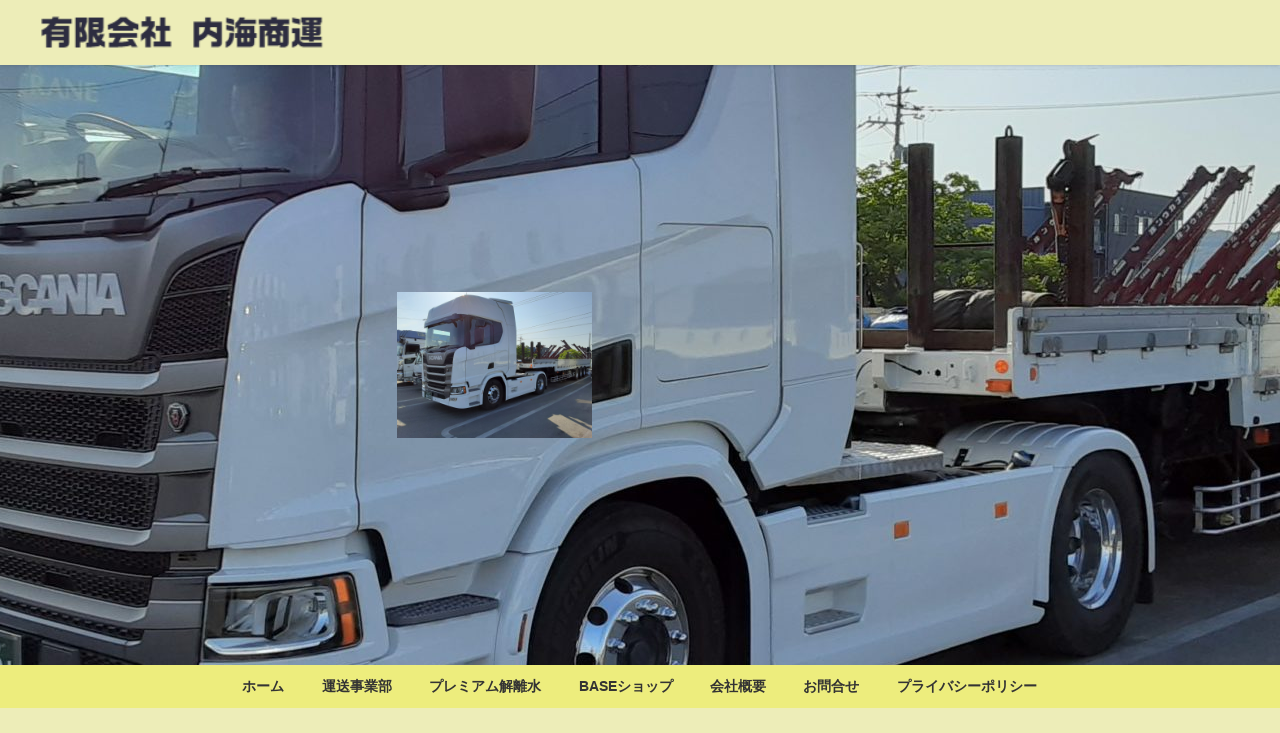

--- FILE ---
content_type: text/html; charset=UTF-8
request_url: https://utsumi-syoun.com/
body_size: 15919
content:
<!DOCTYPE html>
<html lang="ja">
<head>
<meta charset="utf-8">
<meta http-equiv="X-UA-Compatible" content="IE=edge">
<meta name="viewport" content="width=device-width, initial-scale=1" />
<title>有限会社 内海商運</title>
<meta name="description" content="内海商運の事業内容【運送・レーザー関連・解離水等の販売】について紹介します">
<!-- Diver OGP -->
<meta property="og:locale" content="ja_JP" />
<meta property="og:title" content="有限会社 内海商運" />
<meta property="og:description" content="内海商運の事業内容【運送・レーザー関連・解離水等の販売】について紹介します" />
<meta property="og:type" content="website" />
<meta property="og:url" content="https://utsumi-syoun.com/" />
<meta property="og:image" content="" />
<meta property="og:site_name" content="有限会社 内海商運" />
<meta name="twitter:card" content="summary_large_image" />
<meta name="twitter:title" content="有限会社 内海商運" />
<meta name="twitter:url" content="https://utsumi-syoun.com/" />
<meta name="twitter:description" content="内海商運の事業内容【運送・レーザー関連・解離水等の販売】について紹介します" />
<meta name="twitter:image" content="" />
<!-- / Diver OGP -->
<link rel="canonical" href="https://utsumi-syoun.com/">
<link rel="shortcut icon" href="https://utsumi-syoun.com/wp-content/uploads/2020/06/s-image33-1.jpg">
<!--[if IE]>
		<link rel="shortcut icon" href="">
<![endif]-->
<link rel="apple-touch-icon" href="https://utsumi-syoun.com/wp-content/uploads/2021/10/内海商運ロゴ.png" />
<meta name='robots' content='max-image-preview' />
<link rel='dns-prefetch' href='//cdnjs.cloudflare.com' />
<link rel="alternate" type="application/rss+xml" title="有限会社 内海商運 &raquo; フィード" href="https://utsumi-syoun.com/feed" />
<link rel="alternate" type="application/rss+xml" title="有限会社 内海商運 &raquo; コメントフィード" href="https://utsumi-syoun.com/comments/feed" />
<script id="wpp-js" src="https://utsumi-syoun.com/wp-content/plugins/wordpress-popular-posts/assets/js/wpp.min.js?ver=7.3.6" data-sampling="1" data-sampling-rate="100" data-api-url="https://utsumi-syoun.com/wp-json/wordpress-popular-posts" data-post-id="0" data-token="63aa89b098" data-lang="0" data-debug="0" type="text/javascript"></script>
<link rel='stylesheet'  href='https://utsumi-syoun.com/wp-includes/css/dist/block-library/style.min.css'  media='all'>
<style id='pdfemb-pdf-embedder-viewer-style-inline-css' type='text/css'>
.wp-block-pdfemb-pdf-embedder-viewer{max-width:none}

</style>
<style id='global-styles-inline-css' type='text/css'>
body{--wp--preset--color--black: #000000;--wp--preset--color--cyan-bluish-gray: #abb8c3;--wp--preset--color--white: #ffffff;--wp--preset--color--pale-pink: #f78da7;--wp--preset--color--vivid-red: #cf2e2e;--wp--preset--color--luminous-vivid-orange: #ff6900;--wp--preset--color--luminous-vivid-amber: #fcb900;--wp--preset--color--light-green-cyan: #7bdcb5;--wp--preset--color--vivid-green-cyan: #00d084;--wp--preset--color--pale-cyan-blue: #8ed1fc;--wp--preset--color--vivid-cyan-blue: #0693e3;--wp--preset--color--vivid-purple: #9b51e0;--wp--preset--color--light-blue: #70b8f1;--wp--preset--color--light-red: #ff8178;--wp--preset--color--light-green: #2ac113;--wp--preset--color--light-yellow: #ffe822;--wp--preset--color--light-orange: #ffa30d;--wp--preset--color--blue: #00f;--wp--preset--color--red: #f00;--wp--preset--color--purple: #674970;--wp--preset--color--gray: #ccc;--wp--preset--gradient--vivid-cyan-blue-to-vivid-purple: linear-gradient(135deg,rgba(6,147,227,1) 0%,rgb(155,81,224) 100%);--wp--preset--gradient--light-green-cyan-to-vivid-green-cyan: linear-gradient(135deg,rgb(122,220,180) 0%,rgb(0,208,130) 100%);--wp--preset--gradient--luminous-vivid-amber-to-luminous-vivid-orange: linear-gradient(135deg,rgba(252,185,0,1) 0%,rgba(255,105,0,1) 100%);--wp--preset--gradient--luminous-vivid-orange-to-vivid-red: linear-gradient(135deg,rgba(255,105,0,1) 0%,rgb(207,46,46) 100%);--wp--preset--gradient--very-light-gray-to-cyan-bluish-gray: linear-gradient(135deg,rgb(238,238,238) 0%,rgb(169,184,195) 100%);--wp--preset--gradient--cool-to-warm-spectrum: linear-gradient(135deg,rgb(74,234,220) 0%,rgb(151,120,209) 20%,rgb(207,42,186) 40%,rgb(238,44,130) 60%,rgb(251,105,98) 80%,rgb(254,248,76) 100%);--wp--preset--gradient--blush-light-purple: linear-gradient(135deg,rgb(255,206,236) 0%,rgb(152,150,240) 100%);--wp--preset--gradient--blush-bordeaux: linear-gradient(135deg,rgb(254,205,165) 0%,rgb(254,45,45) 50%,rgb(107,0,62) 100%);--wp--preset--gradient--luminous-dusk: linear-gradient(135deg,rgb(255,203,112) 0%,rgb(199,81,192) 50%,rgb(65,88,208) 100%);--wp--preset--gradient--pale-ocean: linear-gradient(135deg,rgb(255,245,203) 0%,rgb(182,227,212) 50%,rgb(51,167,181) 100%);--wp--preset--gradient--electric-grass: linear-gradient(135deg,rgb(202,248,128) 0%,rgb(113,206,126) 100%);--wp--preset--gradient--midnight: linear-gradient(135deg,rgb(2,3,129) 0%,rgb(40,116,252) 100%);--wp--preset--duotone--dark-grayscale: url('#wp-duotone-dark-grayscale');--wp--preset--duotone--grayscale: url('#wp-duotone-grayscale');--wp--preset--duotone--purple-yellow: url('#wp-duotone-purple-yellow');--wp--preset--duotone--blue-red: url('#wp-duotone-blue-red');--wp--preset--duotone--midnight: url('#wp-duotone-midnight');--wp--preset--duotone--magenta-yellow: url('#wp-duotone-magenta-yellow');--wp--preset--duotone--purple-green: url('#wp-duotone-purple-green');--wp--preset--duotone--blue-orange: url('#wp-duotone-blue-orange');--wp--preset--font-size--small: .8em;--wp--preset--font-size--medium: 1em;--wp--preset--font-size--large: 1.2em;--wp--preset--font-size--x-large: 42px;--wp--preset--font-size--xlarge: 1.5em;--wp--preset--font-size--xxlarge: 2em;--wp--preset--spacing--20: 0.44rem;--wp--preset--spacing--30: 0.67rem;--wp--preset--spacing--40: 1rem;--wp--preset--spacing--50: 1.5rem;--wp--preset--spacing--60: 2.25rem;--wp--preset--spacing--70: 3.38rem;--wp--preset--spacing--80: 5.06rem;--wp--preset--shadow--natural: 6px 6px 9px rgba(0, 0, 0, 0.2);--wp--preset--shadow--deep: 12px 12px 50px rgba(0, 0, 0, 0.4);--wp--preset--shadow--sharp: 6px 6px 0px rgba(0, 0, 0, 0.2);--wp--preset--shadow--outlined: 6px 6px 0px -3px rgba(255, 255, 255, 1), 6px 6px rgba(0, 0, 0, 1);--wp--preset--shadow--crisp: 6px 6px 0px rgba(0, 0, 0, 1);--wp--custom--spacing--small: max(1.25rem, 5vw);--wp--custom--spacing--medium: clamp(2rem, 8vw, calc(4 * var(--wp--style--block-gap)));--wp--custom--spacing--large: clamp(4rem, 10vw, 8rem);--wp--custom--spacing--outer: var(--wp--custom--spacing--small, 1.25rem);--wp--custom--typography--font-size--huge: clamp(2.25rem, 4vw, 2.75rem);--wp--custom--typography--font-size--gigantic: clamp(2.75rem, 6vw, 3.25rem);--wp--custom--typography--font-size--colossal: clamp(3.25rem, 8vw, 6.25rem);--wp--custom--typography--line-height--tiny: 1.15;--wp--custom--typography--line-height--small: 1.2;--wp--custom--typography--line-height--medium: 1.4;--wp--custom--typography--line-height--normal: 1.6;}body { margin: 0;--wp--style--global--content-size: 769px;--wp--style--global--wide-size: 1240px; }.wp-site-blocks > .alignleft { float: left; margin-right: 2em; }.wp-site-blocks > .alignright { float: right; margin-left: 2em; }.wp-site-blocks > .aligncenter { justify-content: center; margin-left: auto; margin-right: auto; }.wp-site-blocks > * { margin-block-start: 0; margin-block-end: 0; }.wp-site-blocks > * + * { margin-block-start: 1.5em; }body { --wp--style--block-gap: 1.5em; }body .is-layout-flow > *{margin-block-start: 0;margin-block-end: 0;}body .is-layout-flow > * + *{margin-block-start: 1.5em;margin-block-end: 0;}body .is-layout-constrained > *{margin-block-start: 0;margin-block-end: 0;}body .is-layout-constrained > * + *{margin-block-start: 1.5em;margin-block-end: 0;}body .is-layout-flex{gap: 1.5em;}body .is-layout-flow > .alignleft{float: left;margin-inline-start: 0;margin-inline-end: 2em;}body .is-layout-flow > .alignright{float: right;margin-inline-start: 2em;margin-inline-end: 0;}body .is-layout-flow > .aligncenter{margin-left: auto !important;margin-right: auto !important;}body .is-layout-constrained > .alignleft{float: left;margin-inline-start: 0;margin-inline-end: 2em;}body .is-layout-constrained > .alignright{float: right;margin-inline-start: 2em;margin-inline-end: 0;}body .is-layout-constrained > .aligncenter{margin-left: auto !important;margin-right: auto !important;}body .is-layout-constrained > :where(:not(.alignleft):not(.alignright):not(.alignfull)){max-width: var(--wp--style--global--content-size);margin-left: auto !important;margin-right: auto !important;}body .is-layout-constrained > .alignwide{max-width: var(--wp--style--global--wide-size);}body .is-layout-flex{display: flex;}body .is-layout-flex{flex-wrap: wrap;align-items: center;}body .is-layout-flex > *{margin: 0;}body{padding-top: 0px;padding-right: 0px;padding-bottom: 0px;padding-left: 0px;}.wp-element-button, .wp-block-button__link{background-color: #32373c;border-width: 0;color: #fff;font-family: inherit;font-size: inherit;line-height: inherit;padding: calc(0.667em + 2px) calc(1.333em + 2px);text-decoration: none;}.has-black-color{color: var(--wp--preset--color--black) !important;}.has-cyan-bluish-gray-color{color: var(--wp--preset--color--cyan-bluish-gray) !important;}.has-white-color{color: var(--wp--preset--color--white) !important;}.has-pale-pink-color{color: var(--wp--preset--color--pale-pink) !important;}.has-vivid-red-color{color: var(--wp--preset--color--vivid-red) !important;}.has-luminous-vivid-orange-color{color: var(--wp--preset--color--luminous-vivid-orange) !important;}.has-luminous-vivid-amber-color{color: var(--wp--preset--color--luminous-vivid-amber) !important;}.has-light-green-cyan-color{color: var(--wp--preset--color--light-green-cyan) !important;}.has-vivid-green-cyan-color{color: var(--wp--preset--color--vivid-green-cyan) !important;}.has-pale-cyan-blue-color{color: var(--wp--preset--color--pale-cyan-blue) !important;}.has-vivid-cyan-blue-color{color: var(--wp--preset--color--vivid-cyan-blue) !important;}.has-vivid-purple-color{color: var(--wp--preset--color--vivid-purple) !important;}.has-light-blue-color{color: var(--wp--preset--color--light-blue) !important;}.has-light-red-color{color: var(--wp--preset--color--light-red) !important;}.has-light-green-color{color: var(--wp--preset--color--light-green) !important;}.has-light-yellow-color{color: var(--wp--preset--color--light-yellow) !important;}.has-light-orange-color{color: var(--wp--preset--color--light-orange) !important;}.has-blue-color{color: var(--wp--preset--color--blue) !important;}.has-red-color{color: var(--wp--preset--color--red) !important;}.has-purple-color{color: var(--wp--preset--color--purple) !important;}.has-gray-color{color: var(--wp--preset--color--gray) !important;}.has-black-background-color{background-color: var(--wp--preset--color--black) !important;}.has-cyan-bluish-gray-background-color{background-color: var(--wp--preset--color--cyan-bluish-gray) !important;}.has-white-background-color{background-color: var(--wp--preset--color--white) !important;}.has-pale-pink-background-color{background-color: var(--wp--preset--color--pale-pink) !important;}.has-vivid-red-background-color{background-color: var(--wp--preset--color--vivid-red) !important;}.has-luminous-vivid-orange-background-color{background-color: var(--wp--preset--color--luminous-vivid-orange) !important;}.has-luminous-vivid-amber-background-color{background-color: var(--wp--preset--color--luminous-vivid-amber) !important;}.has-light-green-cyan-background-color{background-color: var(--wp--preset--color--light-green-cyan) !important;}.has-vivid-green-cyan-background-color{background-color: var(--wp--preset--color--vivid-green-cyan) !important;}.has-pale-cyan-blue-background-color{background-color: var(--wp--preset--color--pale-cyan-blue) !important;}.has-vivid-cyan-blue-background-color{background-color: var(--wp--preset--color--vivid-cyan-blue) !important;}.has-vivid-purple-background-color{background-color: var(--wp--preset--color--vivid-purple) !important;}.has-light-blue-background-color{background-color: var(--wp--preset--color--light-blue) !important;}.has-light-red-background-color{background-color: var(--wp--preset--color--light-red) !important;}.has-light-green-background-color{background-color: var(--wp--preset--color--light-green) !important;}.has-light-yellow-background-color{background-color: var(--wp--preset--color--light-yellow) !important;}.has-light-orange-background-color{background-color: var(--wp--preset--color--light-orange) !important;}.has-blue-background-color{background-color: var(--wp--preset--color--blue) !important;}.has-red-background-color{background-color: var(--wp--preset--color--red) !important;}.has-purple-background-color{background-color: var(--wp--preset--color--purple) !important;}.has-gray-background-color{background-color: var(--wp--preset--color--gray) !important;}.has-black-border-color{border-color: var(--wp--preset--color--black) !important;}.has-cyan-bluish-gray-border-color{border-color: var(--wp--preset--color--cyan-bluish-gray) !important;}.has-white-border-color{border-color: var(--wp--preset--color--white) !important;}.has-pale-pink-border-color{border-color: var(--wp--preset--color--pale-pink) !important;}.has-vivid-red-border-color{border-color: var(--wp--preset--color--vivid-red) !important;}.has-luminous-vivid-orange-border-color{border-color: var(--wp--preset--color--luminous-vivid-orange) !important;}.has-luminous-vivid-amber-border-color{border-color: var(--wp--preset--color--luminous-vivid-amber) !important;}.has-light-green-cyan-border-color{border-color: var(--wp--preset--color--light-green-cyan) !important;}.has-vivid-green-cyan-border-color{border-color: var(--wp--preset--color--vivid-green-cyan) !important;}.has-pale-cyan-blue-border-color{border-color: var(--wp--preset--color--pale-cyan-blue) !important;}.has-vivid-cyan-blue-border-color{border-color: var(--wp--preset--color--vivid-cyan-blue) !important;}.has-vivid-purple-border-color{border-color: var(--wp--preset--color--vivid-purple) !important;}.has-light-blue-border-color{border-color: var(--wp--preset--color--light-blue) !important;}.has-light-red-border-color{border-color: var(--wp--preset--color--light-red) !important;}.has-light-green-border-color{border-color: var(--wp--preset--color--light-green) !important;}.has-light-yellow-border-color{border-color: var(--wp--preset--color--light-yellow) !important;}.has-light-orange-border-color{border-color: var(--wp--preset--color--light-orange) !important;}.has-blue-border-color{border-color: var(--wp--preset--color--blue) !important;}.has-red-border-color{border-color: var(--wp--preset--color--red) !important;}.has-purple-border-color{border-color: var(--wp--preset--color--purple) !important;}.has-gray-border-color{border-color: var(--wp--preset--color--gray) !important;}.has-vivid-cyan-blue-to-vivid-purple-gradient-background{background: var(--wp--preset--gradient--vivid-cyan-blue-to-vivid-purple) !important;}.has-light-green-cyan-to-vivid-green-cyan-gradient-background{background: var(--wp--preset--gradient--light-green-cyan-to-vivid-green-cyan) !important;}.has-luminous-vivid-amber-to-luminous-vivid-orange-gradient-background{background: var(--wp--preset--gradient--luminous-vivid-amber-to-luminous-vivid-orange) !important;}.has-luminous-vivid-orange-to-vivid-red-gradient-background{background: var(--wp--preset--gradient--luminous-vivid-orange-to-vivid-red) !important;}.has-very-light-gray-to-cyan-bluish-gray-gradient-background{background: var(--wp--preset--gradient--very-light-gray-to-cyan-bluish-gray) !important;}.has-cool-to-warm-spectrum-gradient-background{background: var(--wp--preset--gradient--cool-to-warm-spectrum) !important;}.has-blush-light-purple-gradient-background{background: var(--wp--preset--gradient--blush-light-purple) !important;}.has-blush-bordeaux-gradient-background{background: var(--wp--preset--gradient--blush-bordeaux) !important;}.has-luminous-dusk-gradient-background{background: var(--wp--preset--gradient--luminous-dusk) !important;}.has-pale-ocean-gradient-background{background: var(--wp--preset--gradient--pale-ocean) !important;}.has-electric-grass-gradient-background{background: var(--wp--preset--gradient--electric-grass) !important;}.has-midnight-gradient-background{background: var(--wp--preset--gradient--midnight) !important;}.has-small-font-size{font-size: var(--wp--preset--font-size--small) !important;}.has-medium-font-size{font-size: var(--wp--preset--font-size--medium) !important;}.has-large-font-size{font-size: var(--wp--preset--font-size--large) !important;}.has-x-large-font-size{font-size: var(--wp--preset--font-size--x-large) !important;}.has-xlarge-font-size{font-size: var(--wp--preset--font-size--xlarge) !important;}.has-xxlarge-font-size{font-size: var(--wp--preset--font-size--xxlarge) !important;}
.wp-block-navigation a:where(:not(.wp-element-button)){color: inherit;}
.wp-block-pullquote{font-size: 1.5em;line-height: 1.6;}
.wp-block-group.is-layout-flow > *{margin-block-start: 0;margin-block-end: 0;}.wp-block-group.is-layout-flow > * + *{margin-block-start: 0;margin-block-end: 0;}.wp-block-group.is-layout-constrained > *{margin-block-start: 0;margin-block-end: 0;}.wp-block-group.is-layout-constrained > * + *{margin-block-start: 0;margin-block-end: 0;}.wp-block-group.is-layout-flex{gap: 0;}
</style>
<link rel='stylesheet'  href='https://utsumi-syoun.com/wp-content/plugins/contact-form-7/includes/css/styles.css'  media='all'>
<link rel='stylesheet'  href='https://utsumi-syoun.com/wp-content/plugins/wordpress-popular-posts/assets/css/wpp.css'  media='all'>
<link rel='stylesheet'  href='https://utsumi-syoun.com/wp-content/themes/diver/css/style.min.css'  media='all'>
<link rel='stylesheet'  href='https://utsumi-syoun.com/wp-content/themes/diver_child/style.css?theme=6.1.11'  media='all'>
<script src='https://utsumi-syoun.com/wp-includes/js/jquery/jquery.min.js' id='jquery-core-js'></script>
<script src='https://utsumi-syoun.com/wp-includes/js/jquery/jquery-migrate.min.js' id='jquery-migrate-js'></script>
<link rel="https://api.w.org/" href="https://utsumi-syoun.com/wp-json/" /><link rel="EditURI" type="application/rsd+xml" title="RSD" href="https://utsumi-syoun.com/xmlrpc.php?rsd" />
<link rel="wlwmanifest" type="application/wlwmanifest+xml" href="https://utsumi-syoun.com/wp-includes/wlwmanifest.xml" />
<meta name="generator" content="WordPress 6.2.8" />
            <style id="wpp-loading-animation-styles">@-webkit-keyframes bgslide{from{background-position-x:0}to{background-position-x:-200%}}@keyframes bgslide{from{background-position-x:0}to{background-position-x:-200%}}.wpp-widget-block-placeholder,.wpp-shortcode-placeholder{margin:0 auto;width:60px;height:3px;background:#dd3737;background:linear-gradient(90deg,#dd3737 0%,#571313 10%,#dd3737 100%);background-size:200% auto;border-radius:3px;-webkit-animation:bgslide 1s infinite linear;animation:bgslide 1s infinite linear}</style>
            <script type="application/ld+json" class="json-ld">[
    {
        "@context": "http://schema.org",
        "@type": "WebSite",
        "name": "有限会社 内海商運",
        "url": "https://utsumi-syoun.com/",
        "publisher": {
            "@context": "http://schema.org",
            "@type": "Organization",
            "name": "有限会社 内海商運",
            "description": "【運送・プレミアム解離水等の販売】",
            "logo": {
                "@type": "ImageObject",
                "url": "https://utsumi-syoun.com/wp-content/uploads/2020/06/logo.png"
            }
        }
    }
]</script>
<link rel="next" href="https://utsumi-syoun.com/page/2" />
<style>body{background-image:url('');}</style> <style> #onlynav ul ul,#nav_fixed #nav ul ul,.header-logo #nav ul ul {visibility:hidden;opacity:0;transition:.2s ease-in-out;transform:translateY(10px);}#onlynav ul ul ul,#nav_fixed #nav ul ul ul,.header-logo #nav ul ul ul {transform:translateX(-20px) translateY(0);}#onlynav ul li:hover > ul,#nav_fixed #nav ul li:hover > ul,.header-logo #nav ul li:hover > ul{visibility:visible;opacity:1;transform:translateY(0);}#onlynav ul ul li:hover > ul,#nav_fixed #nav ul ul li:hover > ul,.header-logo #nav ul ul li:hover > ul{transform:translateX(0) translateY(0);}</style><style>body{background-color:#ededb8;color:#333333;}:where(a){color:#333355;}:where(a):hover{color:#6495ED}:where(.content){color:#000;}:where(.content) a{color:#6f97bc;}:where(.content) a:hover{color:#6495ED;}.header-wrap,#header ul.sub-menu, #header ul.children,#scrollnav,.description_sp{background:#ededb8;color:#ffffff}.header-wrap a,#scrollnav a,div.logo_title{color:#333355;}.header-wrap a:hover,div.logo_title:hover{color:#6495ED}.drawer-nav-btn span{background-color:#333355;}.drawer-nav-btn:before,.drawer-nav-btn:after {border-color:#333355;}#scrollnav ul li a{background:rgba(255,255,255,.8);color:#505050}.header_small_menu{background:#d3a61d;color:#fff}.header_small_menu a{color:#fff}.header_small_menu a:hover{color:#6495ED}#nav_fixed.fixed, #nav_fixed #nav ul ul{background:#ffffff;color:#333333}#nav_fixed.fixed a,#nav_fixed .logo_title{color:#333355}#nav_fixed.fixed a:hover{color:#6495ED}#nav_fixed .drawer-nav-btn:before,#nav_fixed .drawer-nav-btn:after{border-color:#333355;}#nav_fixed .drawer-nav-btn span{background-color:#333355;}#onlynav{background:#eded7d;color:#333}#onlynav ul li a{color:#333}#onlynav ul ul.sub-menu{background:#eded7d}#onlynav div > ul > li > a:before{border-color:#333}#onlynav ul > li:hover > a:hover,#onlynav ul>li:hover>a,#onlynav ul>li:hover li:hover>a,#onlynav ul li:hover ul li ul li:hover > a{background:#5d8ac1;color:#fff}#onlynav ul li ul li ul:before{border-left-color:#fff}#onlynav ul li:last-child ul li ul:before{border-right-color:#fff}#bigfooter{background:#fff;color:#333333}#bigfooter a{color:#333355}#bigfooter a:hover{color:#6495ED}#footer{background:#fff;color:#999}#footer a{color:#333355}#footer a:hover{color:#6495ED}#sidebar .widget{background:#fff;color:#333;}#sidebar .widget a{color:#333355;}#sidebar .widget a:hover{color:#6495ED;}.post-box-contents,#main-wrap #pickup_posts_container img,.hentry, #single-main .post-sub,.navigation,.single_thumbnail,.in_loop,#breadcrumb,.pickup-cat-list,.maintop-widget, .mainbottom-widget,#share_plz,.sticky-post-box,.catpage_content_wrap,.cat-post-main{background:#fff;}.post-box{border-color:#eee;}.drawer_content_title,.searchbox_content_title{background:#eee;color:#333;}.drawer-nav,#header_search{background:#fff}.drawer-nav,.drawer-nav a,#header_search,#header_search a{color:#000}#footer_sticky_menu{background:rgba(255,255,255,.8)}.footermenu_col{background:rgba(255,255,255,.8);color:#333;}a.page-numbers{background:#afafaf;color:#fff;}.pagination .current{background:#607d8b;color:#fff;}</style><style>@media screen and (min-width:1201px){#main-wrap,.header-wrap .header-logo,.header_small_content,.bigfooter_wrap,.footer_content,.container_top_widget,.container_bottom_widget{width:1200px;}}@media screen and (max-width:1200px){ #main-wrap,.header-wrap .header-logo, .header_small_content, .bigfooter_wrap,.footer_content, .container_top_widget, .container_bottom_widget{width:1200px;}}@media screen and (max-width:768px){#main-wrap,.header-wrap .header-logo,.header_small_content,.bigfooter_wrap,.footer_content,.container_top_widget,.container_bottom_widget{width:100%;}}@media screen and (min-width:960px){#sidebar {width:310px;}}</style><style type="text/css" id="diver-custom-heading-css">.content h2:where(:not([class])),:where(.is-editor-blocks) :where(.content) h2:not(.sc_heading){color:#fff;background-color:#c9902e;padding:10px 40px;;margin-right:-50px;margin-left:-50px;}.content h2:where(:not([class])):before,:where(.is-editor-blocks) :where(.content) h2:not(.sc_heading):before,.content h2:where(:not([class])):after,:where(.is-editor-blocks) :where(.content) h2:not(.sc_heading):after{content:"";position:absolute;top:100%;border:5px solid transparent;border-top-color:#666;}.content h2:where(:not([class])):before,:where(.is-editor-blocks) :where(.content) h2:not(.sc_heading):before{left:auto;right:0px;border-left-color:#666;}.content h2:where(:not([class])):after,:where(.is-editor-blocks) :where(.content) h2:not(.sc_heading):after{right:auto;left:0px;border-right-color:#666;}@media screen and (max-width:1200px){.content h2:where(:not([class])),:where(.is-editor-blocks) :where(.content) h2:not(.sc_heading){margin-right:-25px;margin-left:-25px;}}.content h3:where(:not([class])),:where(.is-editor-blocks) :where(.content) h3:not(.sc_heading){color:#000;background-color:#000;border-bottom:2px solid #000;background:transparent;padding-left:0px;padding-right:0px;}.content h4:where(:not([class])),:where(.is-editor-blocks) :where(.content) h4:not(.sc_heading){color:#000;background-color:#000;background:transparent;display:flex;align-items:center;padding:0px;}.content h4:where(:not([class])):before,:where(.is-editor-blocks) :where(.content) h4:not(.sc_heading):before{content:"";width:.6em;height:.6em;margin-right:.6em;background-color:#000;transform:rotate(45deg);}.content h5:where(:not([class])),:where(.is-editor-blocks) :where(.content) h5:not(.sc_heading){color:#000;}</style>
<!-- BEGIN: WP Social Bookmarking Light HEAD --><script>
    (function (d, s, id) {
        var js, fjs = d.getElementsByTagName(s)[0];
        if (d.getElementById(id)) return;
        js = d.createElement(s);
        js.id = id;
        js.src = "//connect.facebook.net/en_US/sdk.js#xfbml=1&version=v2.7";
        fjs.parentNode.insertBefore(js, fjs);
    }(document, 'script', 'facebook-jssdk'));
</script>
<style type="text/css">.wp_social_bookmarking_light{
    border: 0 !important;
    padding: 10px 0 20px 0 !important;
    margin: 0 !important;
}
.wp_social_bookmarking_light div{
    float: left !important;
    border: 0 !important;
    padding: 0 !important;
    margin: 0 5px 0px 0 !important;
    min-height: 30px !important;
    line-height: 18px !important;
    text-indent: 0 !important;
}
.wp_social_bookmarking_light img{
    border: 0 !important;
    padding: 0;
    margin: 0;
    vertical-align: top !important;
}
.wp_social_bookmarking_light_clear{
    clear: both !important;
}
#fb-root{
    display: none;
}
.wsbl_facebook_like iframe{
    max-width: none !important;
}
.wsbl_pinterest a{
    border: 0px !important;
}
</style>
<!-- END: WP Social Bookmarking Light HEAD -->
<link rel="icon" href="https://utsumi-syoun.com/wp-content/uploads/2020/06/cropped-s-image33-2-32x32.jpg" sizes="32x32" />
<link rel="icon" href="https://utsumi-syoun.com/wp-content/uploads/2020/06/cropped-s-image33-2-192x192.jpg" sizes="192x192" />
<link rel="apple-touch-icon" href="https://utsumi-syoun.com/wp-content/uploads/2020/06/cropped-s-image33-2-180x180.jpg" />
<meta name="msapplication-TileImage" content="https://utsumi-syoun.com/wp-content/uploads/2020/06/cropped-s-image33-2-270x270.jpg" />
		<style type="text/css" id="wp-custom-css">
			input[type="submit"].searchsubmit {
    background-color: gold
#ffd700;
}

[article num="6" layout="grid" order="DESC" orderby="rand" date="1" cat_name="1"]


		</style>
		
<script src="https://www.youtube.com/iframe_api"></script>

</head>
<body itemscope="itemscope" itemtype="http://schema.org/WebPage" class="home blog wp-embed-responsive  l-sidebar-right">

<div id="container">
<!-- header -->
	<!-- lpページでは表示しない -->
	<div id="header" class="clearfix">
					<header class="header-wrap" role="banner" itemscope="itemscope" itemtype="http://schema.org/WPHeader">
		
			<div class="header-logo clearfix">
				

				<!-- /Navigation -->

								<div id="logo">
										<a href="https://utsumi-syoun.com/">
						
															<img src="https://utsumi-syoun.com/wp-content/uploads/2020/06/logo.png" alt="有限会社 内海商運" width="240" height="41">
							
											</a>
				</div>
							</div>
		</header>
		<nav id="scrollnav" role="navigation" itemscope="itemscope" itemtype="http://scheme.org/SiteNavigationElement">
			<div class="menu-menu-container"><ul id="scroll-menu"><li id="menu-item-48" class="menu-item menu-item-type-custom menu-item-object-custom current-menu-item current_page_item menu-item-home menu-item-48"><a href="https://utsumi-syoun.com/" aria-current="page">ホーム</a></li>
<li id="menu-item-248" class="menu-item menu-item-type-taxonomy menu-item-object-category menu-item-248"><a href="https://utsumi-syoun.com/category/unso">運送事業部</a></li>
<li id="menu-item-250" class="menu-item menu-item-type-taxonomy menu-item-object-category menu-item-250"><a href="https://utsumi-syoun.com/category/puremium-warter">プレミアム解離水</a></li>
<li id="menu-item-286" class="menu-item menu-item-type-custom menu-item-object-custom menu-item-286"><a href="https://utsumi33111.thebase.in/">BASEショップ</a></li>
<li id="menu-item-93" class="menu-item menu-item-type-post_type menu-item-object-page menu-item-93"><a href="https://utsumi-syoun.com/%e4%bc%9a%e7%a4%be%e6%a6%82%e8%a6%81">会社概要</a></li>
<li id="menu-item-53" class="menu-item menu-item-type-post_type menu-item-object-page menu-item-53"><a href="https://utsumi-syoun.com/%e3%81%8a%e5%95%8f%e5%90%88%e3%81%9b">お問合せ</a></li>
<li id="menu-item-347" class="menu-item menu-item-type-post_type menu-item-object-page menu-item-347"><a href="https://utsumi-syoun.com/%e3%83%97%e3%83%a9%e3%82%a4%e3%83%90%e3%82%b7%e3%83%bc%e3%83%9d%e3%83%aa%e3%82%b7%e3%83%bc">プライバシーポリシー</a></li>
</ul></div>		</nav>
				<div class="diver_firstview_image lazyload repeat fadeIn animated" data-bg="https://utsumi-syoun.com/wp-content/uploads/2020/06/20200608_164509.jpg" style="background-position:center;background-size:auto auto;background-color:#ededb8; height:600px;"><div class="firstview_content"><div class="header_img_inner_wrap clearfix"><div class="header_inner_icon"><img src="https://utsumi-syoun.com/wp-content/uploads/2020/06/20200608_164509.jpg"></div><div class="header_inner_text"><div class="header_image_title" style="color:#dd3333"></div><div class="header_image_desc" style="color:#dd0000"></div></div></div></div></div>					<nav id="onlynav" class="onlynav" role="navigation" itemscope="itemscope" itemtype="http://scheme.org/SiteNavigationElement">
				<div class="menu-menu-container"><ul id="onlynavul" class="menu"><li class="menu-item menu-item-type-custom menu-item-object-custom current-menu-item current_page_item menu-item-home menu-item-48"><a href="https://utsumi-syoun.com/" aria-current="page">ホーム</a></li>
<li class="menu-item menu-item-type-taxonomy menu-item-object-category menu-item-248"><a href="https://utsumi-syoun.com/category/unso">運送事業部</a></li>
<li class="menu-item menu-item-type-taxonomy menu-item-object-category menu-item-250"><a href="https://utsumi-syoun.com/category/puremium-warter">プレミアム解離水</a></li>
<li class="menu-item menu-item-type-custom menu-item-object-custom menu-item-286"><a href="https://utsumi33111.thebase.in/">BASEショップ</a></li>
<li class="menu-item menu-item-type-post_type menu-item-object-page menu-item-93"><a href="https://utsumi-syoun.com/%e4%bc%9a%e7%a4%be%e6%a6%82%e8%a6%81">会社概要</a></li>
<li class="menu-item menu-item-type-post_type menu-item-object-page menu-item-53"><a href="https://utsumi-syoun.com/%e3%81%8a%e5%95%8f%e5%90%88%e3%81%9b">お問合せ</a></li>
<li class="menu-item menu-item-type-post_type menu-item-object-page menu-item-347"><a href="https://utsumi-syoun.com/%e3%83%97%e3%83%a9%e3%82%a4%e3%83%90%e3%82%b7%e3%83%bc%e3%83%9d%e3%83%aa%e3%82%b7%e3%83%bc">プライバシーポリシー</a></li>
</ul></div>			</nav>
					</div>
	<div class="d_sp">
		</div>
	
	<div id="main-wrap">
	<div class="l-main-container">
		<!-- main -->
		<main id="main" style="margin-right:-330px;padding-right:330px;" role="main">
																								<div class="wrap-post-title">新着記事</div>
<section class="wrap-grid-post-box">
	
					<article class="grid_post-box" role="article">
			<div class="post-box-contents clearfix" data-href="https://utsumi-syoun.com/1078">
				<figure class="grid_post_thumbnail post-box-thumbnail">
										<div class="post_thumbnail_wrap post-box-thumbnail__wrap">
					<img src="[data-uri]" width="300" height="225" alt="プレミアム解離水入荷しました！" loading="lazy" data-src="https://utsumi-syoun.com/wp-content/uploads/2020/08/20200805_142316-1-300x225.jpg" class="lazyload">					</div>
					
				</figure>

				<section class="post-meta-all">
											<div class="post-cat" style="background:#1e73be"><a href="https://utsumi-syoun.com/category/puremium-warter" rel="category tag">プレミアム解離水</a></div>
											<div class="post-tag"><a href="https://utsumi-syoun.com/tag/%e3%83%97%e3%83%ac%e3%83%9f%e3%82%a2%e3%83%a0%e8%a7%a3%e9%9b%a2%e6%b0%b4" rel="tag">プレミアム解離水</a><a href="https://utsumi-syoun.com/tag/%e7%86%b1%e4%b8%ad%e7%97%87" rel="tag">熱中症</a><a href="https://utsumi-syoun.com/tag/%e6%b0%b4%e5%88%86%e8%a3%9c%e7%b5%a6" rel="tag">水分補給</a><a href="https://utsumi-syoun.com/tag/%e3%81%8a%e3%81%84%e3%81%97%e3%81%84%e6%b0%b4" rel="tag">おいしい水</a></div>					<div class="post-title">
						<a href="https://utsumi-syoun.com/1078" title="プレミアム解離水入荷しました！" rel="bookmark">プレミアム解離水入荷しました！</a>
					</div>
					<div class="post-substr">
											スポーツ時はもちろん、普段の水分補給にも大人気のプレミアム解離水が入荷しました。浸透力の速さが違います！最近では水割りや前割りようにとお買い求めされる方も増えてきました。...										</div>
				</section>
											</div>
		</article>
		
					<article class="grid_post-box" role="article">
			<div class="post-box-contents clearfix" data-href="https://utsumi-syoun.com/1065">
				<figure class="grid_post_thumbnail post-box-thumbnail">
										<div class="post_thumbnail_wrap post-box-thumbnail__wrap">
					<img src="[data-uri]" width="210" height="300" alt="岡山市中区【ミヨシノ桑野工場】冷凍自動販売機設置" loading="lazy" data-src="https://utsumi-syoun.com/wp-content/uploads/2022/02/1722859-210x300.jpg" class="lazyload">					</div>
					
				</figure>

				<section class="post-meta-all">
											<div class="post-cat" style="background:"><a href="https://utsumi-syoun.com/category/%e3%83%88%e3%82%af%e3%81%99%e3%82%8b%e6%83%85%e5%a0%b1" rel="category tag">トクする情報</a></div>
											<div class="post-tag"><a href="https://utsumi-syoun.com/tag/%e8%b2%b7%e3%81%84%e7%89%a9" rel="tag">買い物</a><a href="https://utsumi-syoun.com/tag/%e3%82%82%e3%81%a3%e3%81%9f%e3%81%84%e3%81%aa%e3%81%84" rel="tag">もったいない</a><a href="https://utsumi-syoun.com/tag/%e5%86%b7%e5%87%8d%e8%87%aa%e5%8b%95%e8%b2%a9%e5%a3%b2%e6%a9%9f" rel="tag">冷凍自動販売機</a></div>					<div class="post-title">
						<a href="https://utsumi-syoun.com/1065" title="岡山市中区【ミヨシノ桑野工場】冷凍自動販売機設置" rel="bookmark">岡山市中区【ミヨシノ桑野工場】冷凍自動販売機設置</a>
					</div>
					<div class="post-substr">
											岡山市中区、ミヨシノ桑野工場に設置された、冷凍自動販売機が人気です。 本来なら捨てられるものを上手に利用して、味も品質も変わらないえびめしやサーロインステーキの切れ端、焼きアナゴの切れ端等24時間買うことが出来ます。...										</div>
				</section>
											</div>
		</article>
		
					<article class="grid_post-box" role="article">
			<div class="post-box-contents clearfix" data-href="https://utsumi-syoun.com/1059">
				<figure class="grid_post_thumbnail post-box-thumbnail">
										<div class="post_thumbnail_wrap post-box-thumbnail__wrap">
					<img src="[data-uri]" width="300" height="200" alt="まん防延期で家飲み応援！プレミアム解離水で焼酎の前割りがおススメ！" loading="lazy" data-src="https://utsumi-syoun.com/wp-content/uploads/2022/02/カテゴリープレミアム解離水-300x200.jpg" class="lazyload">					</div>
					
				</figure>

				<section class="post-meta-all">
											<div class="post-cat" style="background:#1e73be"><a href="https://utsumi-syoun.com/category/puremium-warter" rel="category tag">プレミアム解離水</a></div>
											<div class="post-tag"><a href="https://utsumi-syoun.com/tag/%e3%83%97%e3%83%ac%e3%83%9f%e3%82%a2%e3%83%a0%e8%a7%a3%e9%9b%a2%e6%b0%b4" rel="tag">プレミアム解離水</a><a href="https://utsumi-syoun.com/tag/%e6%b0%b4%e5%88%86%e8%a3%9c%e7%b5%a6" rel="tag">水分補給</a><a href="https://utsumi-syoun.com/tag/%e3%81%8a%e3%81%84%e3%81%97%e3%81%84%e6%b0%b4" rel="tag">おいしい水</a></div>					<div class="post-title">
						<a href="https://utsumi-syoun.com/1059" title="まん防延期で家飲み応援！プレミアム解離水で焼酎の前割りがおススメ！" rel="bookmark">まん防延期で家飲み応援！プレミアム解離水で焼酎の前割りがおススメ！</a>
					</div>
					<div class="post-substr">
											まん防延期で、家飲み応援として焼酎の前割りをプレミアム解離水にてお試しいただくキャンペーンのお知らせです。この機会に「水」にもこだわってみてはいかがでしょうか。...										</div>
				</section>
											</div>
		</article>
		
					<article class="grid_post-box" role="article">
			<div class="post-box-contents clearfix" data-href="https://utsumi-syoun.com/1055">
				<figure class="grid_post_thumbnail post-box-thumbnail">
										<div class="post_thumbnail_wrap post-box-thumbnail__wrap">
					<img src="[data-uri]" width="300" height="200" alt="スギ花粉観測で花粉症の季節に突入！オミクロンにも花粉にも銀イオンで対策！" loading="lazy" data-src="https://utsumi-syoun.com/wp-content/uploads/2022/02/22126247_m-300x200.jpg" class="lazyload">					</div>
					
				</figure>

				<section class="post-meta-all">
											<div class="post-cat" style="background:#1e73be"><a href="https://utsumi-syoun.com/category/puremium-warter" rel="category tag">プレミアム解離水</a></div>
											<div class="post-tag"><a href="https://utsumi-syoun.com/tag/%e9%8a%80%e3%82%a4%e3%82%aa%e3%83%b3" rel="tag">銀イオン</a><a href="https://utsumi-syoun.com/tag/%e3%82%a6%e3%82%a3%e3%83%ab%e3%82%b9" rel="tag">ウィルス</a><a href="https://utsumi-syoun.com/tag/%e3%82%b3%e3%83%ad%e3%83%8a%e5%af%be%e7%ad%96" rel="tag">コロナ対策</a><a href="https://utsumi-syoun.com/tag/%e8%8a%b1%e7%b2%89%e5%af%be%e7%ad%96" rel="tag">花粉対策</a></div>					<div class="post-title">
						<a href="https://utsumi-syoun.com/1055" title="スギ花粉観測で花粉症の季節に突入！オミクロンにも花粉にも銀イオンで対策！" rel="bookmark">スギ花粉観測で花粉症の季節に突入！オミクロンにも花粉にも銀イオンで対策！</a>
					</div>
					<div class="post-substr">
											スギ花粉が観測されて、花粉症にもオミクロン株のコロナウイルスにも対策が必要な時期になりました。両方に対応できる銀イオンスプレーと加湿器による銀イオン噴霧がおススメです。...										</div>
				</section>
											</div>
		</article>
		
					<article class="grid_post-box" role="article">
			<div class="post-box-contents clearfix" data-href="https://utsumi-syoun.com/1042">
				<figure class="grid_post_thumbnail post-box-thumbnail">
										<div class="post_thumbnail_wrap post-box-thumbnail__wrap">
					<img src="[data-uri]" width="300" height="225" alt="明石発【除菌隊】が銀イオンと専用スプレーガンでお部屋丸ごと除菌と抗菌！" loading="lazy" data-src="https://utsumi-syoun.com/wp-content/uploads/2022/01/22107345_m-300x225.jpg" class="lazyload">					</div>
					
				</figure>

				<section class="post-meta-all">
											<div class="post-cat" style="background:#1e73be"><a href="https://utsumi-syoun.com/category/puremium-warter" rel="category tag">プレミアム解離水</a></div>
											<div class="post-tag"><a href="https://utsumi-syoun.com/tag/%e9%8a%80%e3%82%a4%e3%82%aa%e3%83%b3" rel="tag">銀イオン</a><a href="https://utsumi-syoun.com/tag/%e9%99%a4%e8%8f%8c" rel="tag">除菌</a><a href="https://utsumi-syoun.com/tag/%e3%82%a6%e3%82%a3%e3%83%ab%e3%82%b9" rel="tag">ウィルス</a><a href="https://utsumi-syoun.com/tag/%e6%8a%97%e8%8f%8c" rel="tag">抗菌</a></div>					<div class="post-title">
						<a href="https://utsumi-syoun.com/1042" title="明石発【除菌隊】が銀イオンと専用スプレーガンでお部屋丸ごと除菌と抗菌！" rel="bookmark">明石発【除菌隊】が銀イオンと専用スプレーガンでお部屋丸ごと除菌と抗菌！</a>
					</div>
					<div class="post-substr">
											明石にて銀イオンと専用スプレーガンで、部屋を丸ごと除菌・抗菌する「除菌隊」が発足しました。 部屋の中のものを移動させることなく、そのまま施工出来て、しっかり除菌と抗菌出来るのが特徴です。是非ご利用ください。...										</div>
				</section>
											</div>
		</article>
		
					<article class="grid_post-box" role="article">
			<div class="post-box-contents clearfix" data-href="https://utsumi-syoun.com/1033">
				<figure class="grid_post_thumbnail post-box-thumbnail">
										<div class="post_thumbnail_wrap post-box-thumbnail__wrap">
					<img src="[data-uri]" width="300" height="200" alt="2022年も銀イオンとオゾンによる自己防衛策でコロナに負けない環境づくりを！" loading="lazy" data-src="https://utsumi-syoun.com/wp-content/uploads/2022/01/22826855_m-300x200.jpg" class="lazyload">					</div>
					
				</figure>

				<section class="post-meta-all">
											<div class="post-cat" style="background:#1e73be"><a href="https://utsumi-syoun.com/category/puremium-warter" rel="category tag">プレミアム解離水</a></div>
											<div class="post-tag"><a href="https://utsumi-syoun.com/tag/%e3%83%97%e3%83%ac%e3%83%9f%e3%82%a2%e3%83%a0%e8%a7%a3%e9%9b%a2%e6%b0%b4" rel="tag">プレミアム解離水</a><a href="https://utsumi-syoun.com/tag/%e9%8a%80%e3%82%a4%e3%82%aa%e3%83%b3" rel="tag">銀イオン</a><a href="https://utsumi-syoun.com/tag/%e3%82%a6%e3%82%a3%e3%83%ab%e3%82%b9" rel="tag">ウィルス</a><a href="https://utsumi-syoun.com/tag/%e3%82%b3%e3%83%ad%e3%83%8a%e5%af%be%e7%ad%96" rel="tag">コロナ対策</a></div>					<div class="post-title">
						<a href="https://utsumi-syoun.com/1033" title="2022年も銀イオンとオゾンによる自己防衛策でコロナに負けない環境づくりを！" rel="bookmark">2022年も銀イオンとオゾンによる自己防衛策でコロナに負けない環境づくりを！</a>
					</div>
					<div class="post-substr">
											収束するかに思えたコロナも、オミクロン株の登場で感染者が増えそうな気配。だからこそオゾンや銀イオン等のウイルス対策をここでしっかりとしておくことが必要です。...										</div>
				</section>
											</div>
		</article>
		
					<article class="grid_post-box" role="article">
			<div class="post-box-contents clearfix" data-href="https://utsumi-syoun.com/1027">
				<figure class="grid_post_thumbnail post-box-thumbnail">
										<div class="post_thumbnail_wrap post-box-thumbnail__wrap">
					<img src="[data-uri]" width="300" height="226" alt="抗菌・抗ウイルス対策は、銀イオンやオゾンだけでなく、光触媒でも！" loading="lazy" data-src="https://utsumi-syoun.com/wp-content/uploads/2020/09/1850755-300x226.jpg" class="lazyload">					</div>
					
				</figure>

				<section class="post-meta-all">
											<div class="post-cat" style="background:"><a href="https://utsumi-syoun.com/category/%e3%83%88%e3%82%af%e3%81%99%e3%82%8b%e6%83%85%e5%a0%b1" rel="category tag">トクする情報</a></div>
											<div class="post-tag"><a href="https://utsumi-syoun.com/tag/%e3%82%a6%e3%82%a3%e3%83%ab%e3%82%b9" rel="tag">ウィルス</a><a href="https://utsumi-syoun.com/tag/%e6%8a%97%e8%8f%8c" rel="tag">抗菌</a><a href="https://utsumi-syoun.com/tag/%e3%82%b3%e3%83%ad%e3%83%8a%e5%af%be%e7%ad%96" rel="tag">コロナ対策</a></div>					<div class="post-title">
						<a href="https://utsumi-syoun.com/1027" title="抗菌・抗ウイルス対策は、銀イオンやオゾンだけでなく、光触媒でも！" rel="bookmark">抗菌・抗ウイルス対策は、銀イオンやオゾンだけでなく、光触媒でも！</a>
					</div>
					<div class="post-substr">
											抗菌・抗ウイルス対策としてオゾンや銀イオンがありますが、光触媒による対策の方法もあるようです。上手に使い分けて対策をしたいものですね。...										</div>
				</section>
											</div>
		</article>
		
					<article class="grid_post-box" role="article">
			<div class="post-box-contents clearfix" data-href="https://utsumi-syoun.com/1020">
				<figure class="grid_post_thumbnail post-box-thumbnail">
										<div class="post_thumbnail_wrap post-box-thumbnail__wrap">
					<img src="[data-uri]" width="300" height="225" alt="がんばろう岡山市！令和3年12月のPayPay年末キャンペーンでスマホ決済がオトクに！" loading="lazy" data-src="https://utsumi-syoun.com/wp-content/uploads/2021/11/391083-300x225.jpg" class="lazyload">					</div>
					
				</figure>

				<section class="post-meta-all">
											<div class="post-cat" style="background:"><a href="https://utsumi-syoun.com/category/%e3%83%88%e3%82%af%e3%81%99%e3%82%8b%e6%83%85%e5%a0%b1" rel="category tag">トクする情報</a></div>
											<div class="post-tag"><a href="https://utsumi-syoun.com/tag/%e3%83%97%e3%83%ac%e3%83%9f%e3%82%a2%e3%83%a0%e8%a7%a3%e9%9b%a2%e6%b0%b4" rel="tag">プレミアム解離水</a><a href="https://utsumi-syoun.com/tag/%e9%8a%80%e3%82%a4%e3%82%aa%e3%83%b3" rel="tag">銀イオン</a><a href="https://utsumi-syoun.com/tag/paypay" rel="tag">Paypay</a><a href="https://utsumi-syoun.com/tag/%e3%82%b9%e3%83%9e%e3%83%9b%e6%b1%ba%e6%b8%88" rel="tag">スマホ決済</a></div>					<div class="post-title">
						<a href="https://utsumi-syoun.com/1020" title="がんばろう岡山市！令和3年12月のPayPay年末キャンペーンでスマホ決済がオトクに！" rel="bookmark">がんばろう岡山市！令和3年12月のPayPay年末キャンペーンでスマホ決済がオトクに！</a>
					</div>
					<div class="post-substr">
											頑張ろう岡山市！の年末キャンペーンで、内海商運はPayPay対象となりました。スマホ決済で最大20％が戻ってくるのでお得です！...										</div>
				</section>
											</div>
		</article>
		
					<article class="grid_post-box" role="article">
			<div class="post-box-contents clearfix" data-href="https://utsumi-syoun.com/974">
				<figure class="grid_post_thumbnail post-box-thumbnail">
										<div class="post_thumbnail_wrap post-box-thumbnail__wrap">
					<img src="[data-uri]" width="300" height="200" alt="無害で除菌・抗菌・消臭効果のある銀イオンに粉末タイプ登場！" loading="lazy" data-src="https://utsumi-syoun.com/wp-content/uploads/2021/10/4739042_m-300x200.jpg" class="lazyload">					</div>
					
				</figure>

				<section class="post-meta-all">
											<div class="post-cat" style="background:#1e73be"><a href="https://utsumi-syoun.com/category/puremium-warter" rel="category tag">プレミアム解離水</a></div>
											<div class="post-tag"><a href="https://utsumi-syoun.com/tag/%e9%8a%80%e3%82%a4%e3%82%aa%e3%83%b3" rel="tag">銀イオン</a><a href="https://utsumi-syoun.com/tag/%e9%99%a4%e8%8f%8c" rel="tag">除菌</a><a href="https://utsumi-syoun.com/tag/%e3%82%a6%e3%82%a3%e3%83%ab%e3%82%b9" rel="tag">ウィルス</a><a href="https://utsumi-syoun.com/tag/%e6%8a%97%e8%8f%8c" rel="tag">抗菌</a></div>					<div class="post-title">
						<a href="https://utsumi-syoun.com/974" title="無害で除菌・抗菌・消臭効果のある銀イオンに粉末タイプ登場！" rel="bookmark">無害で除菌・抗菌・消臭効果のある銀イオンに粉末タイプ登場！</a>
					</div>
					<div class="post-substr">
											ウイルスや花粉対策の銀イオンに、便利で経済的な粉末タイプが登場しました。除菌や抗菌、消臭も従来の液体タイプと変わりません。入荷次第お知らせします。...										</div>
				</section>
											</div>
		</article>
		
					<article class="grid_post-box" role="article">
			<div class="post-box-contents clearfix" data-href="https://utsumi-syoun.com/1015">
				<figure class="grid_post_thumbnail post-box-thumbnail">
										<div class="post_thumbnail_wrap post-box-thumbnail__wrap">
					<img src="[data-uri]" width="300" height="200" alt="岡山県　デジタル化推進（経営革新）事業補助金　受付は令和3年11月15日～12月3日まで！" loading="lazy" data-src="https://utsumi-syoun.com/wp-content/uploads/2021/11/3550414_m-300x200.jpg" class="lazyload">					</div>
					
				</figure>

				<section class="post-meta-all">
											<div class="post-cat" style="background:"><a href="https://utsumi-syoun.com/category/%e3%83%88%e3%82%af%e3%81%99%e3%82%8b%e6%83%85%e5%a0%b1" rel="category tag">トクする情報</a></div>
											<div class="post-tag"><a href="https://utsumi-syoun.com/tag/%e8%a3%9c%e5%8a%a9%e9%87%91" rel="tag">補助金</a><a href="https://utsumi-syoun.com/tag/%e3%82%b3%e3%83%ad%e3%83%8a%e5%af%be%e7%ad%96" rel="tag">コロナ対策</a></div>					<div class="post-title">
						<a href="https://utsumi-syoun.com/1015" title="岡山県　デジタル化推進（経営革新）事業補助金　受付は令和3年11月15日～12月3日まで！" rel="bookmark">岡山県　デジタル化推進（経営革新）事業補助金　受付は令和3年11月15日～12月3日まで！</a>
					</div>
					<div class="post-substr">
											岡山県のデジタル化推進（経営革新）事業補助金について紹介します。 コロナで売り上げ減少しただけでなく、他の条件もありますが、該当される方は12月3日までに申請されてはいかがでしょうか。...										</div>
				</section>
											</div>
		</article>
			</section>

<!-- pager -->
<div class="pagination">
    <span aria-current="page" class="page-numbers current">1</span>
<a class="page-numbers" href="https://utsumi-syoun.com/page/2">2</a>
<a class="page-numbers" href="https://utsumi-syoun.com/page/3">3</a>
<span class="page-numbers dots">&hellip;</span>
<a class="page-numbers" href="https://utsumi-syoun.com/page/9">9</a></div>
<!-- /pager	 -->					</main>
		<!-- /main -->
			<!-- sidebar -->
	<div id="sidebar" role="complementary">
		<div class="sidebar_content">
						<div id="search-2" class="widget widget_search"><form method="get" class="searchform" action="https://utsumi-syoun.com/" role="search">
	<input type="text" placeholder="検索" name="s" class="s">
	<input type="submit" class="searchsubmit" value="">
</form></div><div id="text-3" class="widget widget_text"><div class="widgettitle">話題のプレミアム解離水</div>			<div class="textwidget"><p><iframe loading="lazy" title="プレミアム解離水　バレエ篇" src="https://www.youtube.com/embed/ypn6JedQajI?feature=oembed" frameborder="0" allow="accelerometer; autoplay; clipboard-write; encrypted-media; gyroscope; picture-in-picture" allowfullscreen></iframe></p>
<p>初回限定でプレミアム解離水がオトクになるのは⇒<a href="https://premium-kairisui-shop.com/products/detail?number=i210526-0001&code=a210720-0001" rel="noopener" target="_blank">コチラ</a></p>
</div>
		</div><div id="categories-2" class="widget widget_categories"><div class="widgettitle">カテゴリー</div><form action="https://utsumi-syoun.com" method="get"><label class="screen-reader-text" for="cat">カテゴリー</label><select  name='cat' id='cat' class='postform'>
	<option value='-1'>カテゴリーを選択</option>
	<option class="level-0" value="2">レーザ事業部</option>
	<option class="level-0" value="3">運送事業部</option>
	<option class="level-0" value="4">プレミアム解離水</option>
	<option class="level-0" value="5">メダカたち</option>
	<option class="level-0" value="48">量子水νG7</option>
	<option class="level-0" value="55">トクする情報</option>
</select>
</form>
<script type="text/javascript">
/* <![CDATA[ */
(function() {
	var dropdown = document.getElementById( "cat" );
	function onCatChange() {
		if ( dropdown.options[ dropdown.selectedIndex ].value > 0 ) {
			dropdown.parentNode.submit();
		}
	}
	dropdown.onchange = onCatChange;
})();
/* ]]> */
</script>

			</div><div id="tag_cloud-2" class="widget widget_tag_cloud"><div class="widgettitle">人気タグ一覧</div><div class="tagcloud"><a href="https://utsumi-syoun.com/tag/%e6%b6%88%e8%87%ad" class="tag-cloud-link tag-link-25 tag-link-position-1" style="font-size: 12px;">消臭</a>
<a href="https://utsumi-syoun.com/tag/%e7%84%bc%e9%85%8e" class="tag-cloud-link tag-link-62 tag-link-position-2" style="font-size: 12px;">焼酎</a>
<a href="https://utsumi-syoun.com/tag/%e5%a1%97%e8%86%9c%e8%90%bd%e3%81%a8%e3%81%97" class="tag-cloud-link tag-link-9 tag-link-position-3" style="font-size: 12px;">塗膜落とし</a>
<a href="https://utsumi-syoun.com/tag/%e7%a9%ba%e9%96%93%e9%99%a4%e8%8f%8c" class="tag-cloud-link tag-link-29 tag-link-position-4" style="font-size: 12px;">空間除菌</a>
<a href="https://utsumi-syoun.com/tag/%e8%8a%b1%e7%b2%89%e5%af%be%e7%ad%96" class="tag-cloud-link tag-link-44 tag-link-position-5" style="font-size: 12px;">花粉対策</a>
<a href="https://utsumi-syoun.com/tag/%e3%82%b1%e3%83%ac%e3%83%b3" class="tag-cloud-link tag-link-10 tag-link-position-6" style="font-size: 12px;">ケレン</a>
<a href="https://utsumi-syoun.com/tag/%e3%83%ac%e3%83%bc%e3%82%b6%e3%83%bc" class="tag-cloud-link tag-link-8 tag-link-position-7" style="font-size: 12px;">レーザー</a>
<a href="https://utsumi-syoun.com/tag/%e3%83%a1%e3%83%80%e3%82%ab" class="tag-cloud-link tag-link-45 tag-link-position-8" style="font-size: 12px;">メダカ</a>
<a href="https://utsumi-syoun.com/tag/%e3%82%82%e3%81%a3%e3%81%9f%e3%81%84%e3%81%aa%e3%81%84" class="tag-cloud-link tag-link-64 tag-link-position-9" style="font-size: 12px;">もったいない</a>
<a href="https://utsumi-syoun.com/tag/%e9%87%8d%e6%a9%9f%e5%86%8d%e7%94%9f" class="tag-cloud-link tag-link-26 tag-link-position-10" style="font-size: 12px;">重機再生</a>
<a href="https://utsumi-syoun.com/tag/%e3%83%97%e3%83%ac%e3%83%9f%e3%82%a2%e3%83%a0%e8%a7%a3%e9%9b%a2%e6%b0%b4" class="tag-cloud-link tag-link-7 tag-link-position-11" style="font-size: 12px;">プレミアム解離水</a>
<a href="https://utsumi-syoun.com/tag/%e5%a4%a7%e5%9e%8b%e5%8a%a0%e6%b9%bf%e5%99%a8" class="tag-cloud-link tag-link-41 tag-link-position-12" style="font-size: 12px;">大型加湿器</a>
<a href="https://utsumi-syoun.com/tag/%e3%82%b3%e3%83%ad%e3%83%8a%e5%af%be%e7%ad%96" class="tag-cloud-link tag-link-43 tag-link-position-13" style="font-size: 12px;">コロナ対策</a>
<a href="https://utsumi-syoun.com/tag/%e3%83%8d%e3%83%83%e3%83%88%e3%82%b7%e3%83%a7%e3%83%83%e3%83%97" class="tag-cloud-link tag-link-46 tag-link-position-14" style="font-size: 12px;">ネットショップ</a>
<a href="https://utsumi-syoun.com/tag/%e3%82%b9%e3%83%9e%e3%83%9b%e6%b1%ba%e6%b8%88" class="tag-cloud-link tag-link-63 tag-link-position-15" style="font-size: 12px;">スマホ決済</a>
<a href="https://utsumi-syoun.com/tag/%e3%83%96%e3%83%a9%e3%82%b9%e3%83%88" class="tag-cloud-link tag-link-28 tag-link-position-16" style="font-size: 12px;">ブラスト</a>
<a href="https://utsumi-syoun.com/tag/%e5%89%8d%e5%89%b2%e3%82%8a" class="tag-cloud-link tag-link-61 tag-link-position-17" style="font-size: 12px;">前割り</a>
<a href="https://utsumi-syoun.com/tag/%e6%b0%b4%e8%b3%aa%e6%b5%84%e5%8c%96" class="tag-cloud-link tag-link-27 tag-link-position-18" style="font-size: 12px;">水質浄化</a>
<a href="https://utsumi-syoun.com/tag/%e3%83%88%e3%83%a9%e3%82%a4%e3%83%95%e3%83%bc%e3%83%97%e5%b2%a1%e5%b1%b1" class="tag-cloud-link tag-link-42 tag-link-position-19" style="font-size: 12px;">トライフープ岡山</a>
<a href="https://utsumi-syoun.com/tag/%e7%a4%be%e5%86%85%e6%97%85%e8%a1%8c" class="tag-cloud-link tag-link-30 tag-link-position-20" style="font-size: 12px;">社内旅行</a>
<a href="https://utsumi-syoun.com/tag/%e5%86%b7%e5%87%8d%e8%87%aa%e5%8b%95%e8%b2%a9%e5%a3%b2%e6%a9%9f" class="tag-cloud-link tag-link-65 tag-link-position-21" style="font-size: 12px;">冷凍自動販売機</a></div>
</div><div id="archives-2" class="widget widget_archive"><div class="widgettitle">過去記事</div>		<label class="screen-reader-text" for="archives-dropdown-2">過去記事</label>
		<select id="archives-dropdown-2" name="archive-dropdown">
			
			<option value="">月を選択</option>
				<option value='https://utsumi-syoun.com/date/2022/04'> 2022年4月 </option>
	<option value='https://utsumi-syoun.com/date/2022/02'> 2022年2月 </option>
	<option value='https://utsumi-syoun.com/date/2022/01'> 2022年1月 </option>
	<option value='https://utsumi-syoun.com/date/2021/12'> 2021年12月 </option>
	<option value='https://utsumi-syoun.com/date/2021/11'> 2021年11月 </option>
	<option value='https://utsumi-syoun.com/date/2021/10'> 2021年10月 </option>
	<option value='https://utsumi-syoun.com/date/2021/09'> 2021年9月 </option>
	<option value='https://utsumi-syoun.com/date/2021/08'> 2021年8月 </option>
	<option value='https://utsumi-syoun.com/date/2021/07'> 2021年7月 </option>
	<option value='https://utsumi-syoun.com/date/2021/06'> 2021年6月 </option>
	<option value='https://utsumi-syoun.com/date/2021/05'> 2021年5月 </option>
	<option value='https://utsumi-syoun.com/date/2021/04'> 2021年4月 </option>
	<option value='https://utsumi-syoun.com/date/2021/03'> 2021年3月 </option>
	<option value='https://utsumi-syoun.com/date/2021/02'> 2021年2月 </option>
	<option value='https://utsumi-syoun.com/date/2021/01'> 2021年1月 </option>
	<option value='https://utsumi-syoun.com/date/2020/12'> 2020年12月 </option>
	<option value='https://utsumi-syoun.com/date/2020/11'> 2020年11月 </option>
	<option value='https://utsumi-syoun.com/date/2020/10'> 2020年10月 </option>
	<option value='https://utsumi-syoun.com/date/2020/09'> 2020年9月 </option>
	<option value='https://utsumi-syoun.com/date/2020/08'> 2020年8月 </option>
	<option value='https://utsumi-syoun.com/date/2020/07'> 2020年7月 </option>
	<option value='https://utsumi-syoun.com/date/2020/06'> 2020年6月 </option>

		</select>

<script type="text/javascript">
/* <![CDATA[ */
(function() {
	var dropdown = document.getElementById( "archives-dropdown-2" );
	function onSelectChange() {
		if ( dropdown.options[ dropdown.selectedIndex ].value !== '' ) {
			document.location.href = this.options[ this.selectedIndex ].value;
		}
	}
	dropdown.onchange = onSelectChange;
})();
/* ]]> */
</script>
			</div>						<div id="fix_sidebar">
																			</div>
		</div>
	</div>
	<!-- /sidebar -->
	</div>
</div>
				</div>
		<!-- /container -->
		
			<!-- Big footer -->
						<!-- /Big footer -->

			<!-- footer -->
			<footer id="footer">
				<div class="footer_content clearfix">
					<nav class="footer_navi" role="navigation">
											</nav>
					<div id="copyright">有限会社 内海商運 All Rights Reserved.</div>
				</div>
			</footer>
			<!-- /footer -->
							<span id="page-top"><a href="#wrap"><i class="fa fa-chevron-up" aria-hidden="true"></i></a></span>
						<!-- フッターmenu -->
						<!-- フッターCTA -->
					

		<div class="drawer-overlay"></div>
		<div class="drawer-nav"></div>

				<div id="header_search" class="lity-hide">
					</div>
		
		 <style>@media screen and (min-width:1201px){.grid_post-box{width:25%;}}@media screen and (max-width:1200px){.grid_post-box {width:33.3333%;}}</style><style>@media screen and (max-width:599px){.grid_post-box{width:50% !important;}}</style><style>.appeal_box,#share_plz,.hentry, #single-main .post-sub,#breadcrumb,#sidebar .widget,.navigationd,.pickup-cat-wrap,.maintop-widget, .mainbottom-widget,.post-box-contents,#main-wrap .pickup_post_list,#main-wrap .pickup_post_list img,.sticky-post-box,.p-entry__tw-follow,.p-entry__push,.catpage_content_wrap,.diver_widget_post_list .post_list img,.pickup-cat-img img,.sticky-post-box .post_thumbnail img,.wpp-thumbnail,.post_list_wrap img,.single-recommend img,.post_footer_author .author-post-thumb img,.grid_post_thumbnail img{border-radius:4px;}</style><style>.appeal_box,#share_plz,.hentry, #single-main .post-sub,#breadcrumb,#sidebar .widget,.navigation,.wrap-post-title,.pickup-cat-wrap,.maintop-widget, .mainbottom-widget,.post-box-contents,#main-wrap .pickup_post_list,.sticky-post-box,.p-entry__tw-follow,.p-entry__push,.catpage_content_wrap,#cta,h1.page_title{-webkit-box-shadow:0 0 5px #ddd;-moz-box-shadow:0 0 5px #ddd;box-shadow:0 0 5px #ddd;-webkit-box-shadow:0 0 0 5px rgba(150,150,150,.2);-moz-box-shadow:0 0 5px rgba(150,150,150,.2);box-shadow:0 0 5px rgba(150,150,150,.2);}</style><style>.newlabel {display:inline-block;position:absolute;margin:0;text-align:center;font-size:13px;color:#fff;font-size:13px;background:#f66;top:0;}.newlabel span{color:#fff;background:#f66;}.widget_post_list .newlabel:before{border-left-color:#f66;}.pickup-cat-img .newlabel::before {content:"";top:0;left:0;border-bottom:40px solid transparent;border-left:40px solid #f66;position:absolute;}.pickup-cat-img .newlabel span{font-size:11px;display:block;top:6px;transform:rotate(-45deg);left:0px;position:absolute;z-index:101;background:none;}@media screen and (max-width:768px){.newlabel span{font-size:.6em;}}</style><style>.post-box-contents .newlabel {top:-8px;left:-8px;width:77px;height:80px;overflow:hidden;background:none;}.post-box-contents .newlabel span {white-space:nowrap;display:inline-block;position:absolute;padding:7px 0;right:-9px;top:17px;width:112px;text-align:center;line-height:10px;letter-spacing:0.05em;-webkit-transform:rotate(-45deg);-ms-transform:rotate(-45deg);transform:rotate(-45deg);box-shadow:0 2px 5px rgba(0, 0, 0, 0.2);}.post-box-contents .newlabel span:before,.post-box-contents .newlabel span:after{position:absolute;content:"";border-top:6px solid #666;border-left:6px solid transparent;border-right:6px solid transparent;bottom:-6px;}.post-box-contents .newlabel span:before{left:1px;}.post-box-contents .newlabel span:after{right:3px;}@media screen and (max-width:768px){.post-box-contents .newlabel span{line-height:0px;width:70px;top:7px;}.post-box-contents .newlabel {top:-4px;left:-4px;width:41px;}.post-box-contents .newlabel span:before {left:7px;}.post-box-contents .newlabel span:after {right:8px;}.post-box-contents .newlabel span:before, .post-box-contents .newlabel span:after {border-top:3px solid #666;border-left:3px solid transparent;border-right:3px solid transparent;bottom:-3px;}</style><style>@media screen and (min-width:560px){.grid_post-box:hover .grid_post_thumbnail img,.post-box:hover .post_thumbnail img{-webkit-transform:scale(1.2);transform:scale(1.2);}}</style><style>#page-top a{background:rgba(0,0,0,0.6);color:#fff;}</style><style>.wpp-list li:nth-child(1):after,.diver_popular_posts li.widget_post_list:nth-child(1):after {background:rgb(255, 230, 88);}.wpp-list li:nth-child(2):after,.diver_popular_posts li.widget_post_list:nth-child(2):after {background:#ccc;}.wpp-list li:nth-child(3):after,.diver_popular_posts li.widget_post_list:nth-child(3):after {background:rgba(255, 121, 37, 0.8);}.wpp-list li:after{content:counter(wpp-ranking, decimal);counter-increment:wpp-ranking;}.diver_popular_posts li.widget_post_list:after {content:counter(dpp-ranking, decimal);counter-increment:dpp-ranking;}.wpp-list li:after,.diver_popular_posts li.widget_post_list:after {line-height:1;position:absolute;padding:3px 6px;left:4px;top:4px;background:#313131;color:#fff;font-size:1em;border-radius:50%;font-weight:bold;z-index:}</style><style>.wrap-post-title,.wrap-post-title a{color:#333;text-decoration:none;}</style> <style>.wrap-post-title,.widget .wrap-post-title{background:#fff;}</style><style>.widget.widget_block .wp-block-group h2:first-child,.widget.widget_block .wp-block-group h3:first-child,.widgettitle{color:#fff;}</style> <style>.widget.widget_block .wp-block-group h2:first-child,.widget.widget_block .wp-block-group h3:first-child,.widgettitle{background:#e5a667;}</style><style>.content{font-size:17px;line-height:1.8em;}:where(.content) p:where(:not([style]):not(:empty)),:where(.content) div:where(:not([class]):not([style]):not(:empty)) {margin:0 0 1em;}:where(.content) p:where(:not([class]):not([style]):empty),:where(.content) div:where(:not([class]):not([style]):empty){padding-bottom:1em;margin:0;}:where(.content) ul,:where(.content) ol,:where(.content) table,:where(.content) dl{margin-bottom:1em;}.single_thumbnail img{max-height:500px;}@media screen and (max-width:768px){.content{font-size:16px}}</style><style>.diver_firstview_simple.stripe.length{background-image:linear-gradient(-90deg,transparent 25%,#fff 25%, #fff 50%,transparent 50%, transparent 75%,#fff 75%, #fff);background-size:80px 50px;}.diver_firstview_simple.stripe.slant{background-image:linear-gradient(-45deg,transparent 25%,#fff 25%, #fff 50%,transparent 50%, transparent 75%,#fff 75%, #fff);background-size:50px 50px;}.diver_firstview_simple.stripe.vertical{background-image:linear-gradient(0deg,transparent 25%,#fff 25%, #fff 50%,transparent 50%, transparent 75%,#fff 75%, #fff);background-size:50px 80px;}.diver_firstview_simple.dot {background-image:radial-gradient(#fff 20%, transparent 0), radial-gradient(#fff 20%, transparent 0);background-position:0 0, 10px 10px;background-size:20px 20px;}.diver_firstview_simple.tile.length,.diver_firstview_simple.tile.vertical{background-image:linear-gradient(45deg, #fff 25%, transparent 25%, transparent 75%, #fff 75%, #fff), linear-gradient(45deg, #fff 25%, transparent 25%, transparent 75%, #fff 75%, #fff);background-position:5px 5px ,40px 40px;background-size:70px 70px;}.diver_firstview_simple.tile.slant{background-image:linear-gradient(45deg, #fff 25%, transparent 25%, transparent 75%, #fff 75%, #fff), linear-gradient(-45deg, #fff 25%, transparent 25%, transparent 75%, #fff 75%, #fff);background-size:50px 50px; background-position:25px;}.diver_firstview_simple.grad.length{background:linear-gradient(#fff,#759ab2);}.diver_firstview_simple.grad.vertical{background:linear-gradient(-90deg,#fff,#759ab2);}.diver_firstview_simple.grad.slant{background:linear-gradient(-45deg, #fff,#759ab2);}.single_thumbnail:before {content:'';background:inherit;-webkit-filter:grayscale(100%) blur(5px) brightness(.9);-moz-filter:grayscale(100%) blur(5px) brightness(.9);-o-filter:grayscale(100%) blur(5px) brightness(.9);-ms-filter:grayscale(100%) blur(5px) brightness(.9);filter:grayscale(100%) blur(5px) brightness(.9);position:absolute;top:-5px;left:-5px;right:-5px;bottom:-5px;z-index:-1;}.cstmreba {width:98%;height:auto;margin:36px 0;}.booklink-box, .kaerebalink-box, .tomarebalink-box {width:100%;background-color:#fff;overflow:hidden;box-sizing:border-box;padding:12px 8px;margin:1em 0;-webkit-box-shadow:0 0px 5px rgba(0, 0, 0, 0.1);-moz-box-shadow:0 0px 5px rgba(0, 0, 0, 0.1);box-shadow:0 0px 5px rgba(0, 0, 0, 0.1);}.booklink-image,.kaerebalink-image,.tomarebalink-image {width:150px;float:left;margin:0 14px 0 0;text-align:center;}.booklink-image a,.kaerebalink-image a,.tomarebalink-image a {width:100%;display:block;}.booklink-image a img, .kaerebalink-image a img, .tomarebalink-image a img {margin:0 ;padding:0;text-align:center;}.booklink-info, .kaerebalink-info, .tomarebalink-info {overflow:hidden;line-height:170%;color:#333;}.booklink-info a,.kaerebalink-info a,.tomarebalink-info a {text-decoration:none;}.booklink-name>a,.kaerebalink-name>a,.tomarebalink-name>a {border-bottom:1px dotted ;color:#0044cc;font-size:16px;}.booklink-name>a:hover,.kaerebalink-name>a:hover,.tomarebalink-name>a:hover {color:#722031;}.booklink-powered-date,.kaerebalink-powered-date,.tomarebalink-powered-date {font-size:10px;line-height:150%;}.booklink-powered-date a,.kaerebalink-powered-date a,.tomarebalink-powered-date a {border-bottom:1px dotted ;color:#0044cc;}.booklink-detail, .kaerebalink-detail, .tomarebalink-address {font-size:12px;}.kaerebalink-link1 img, .booklink-link2 img, .tomarebalink-link1 img {display:none;}.booklink-link2>div, .kaerebalink-link1>div, .tomarebalink-link1>div {float:left;width:32.33333%;margin:0.5% 0;margin-right:1%;}.booklink-link2 a, .kaerebalink-link1 a,.tomarebalink-link1 a {width:100%;display:inline-block;text-align:center;font-size:.9em;line-height:2em;padding:3% 1%;margin:1px 0;border-radius:2px;color:#fff !important;box-shadow:0 2px 0 #ccc;background:#ccc;position:relative;transition:0s;font-weight:bold;}.booklink-link2 a:hover,.kaerebalink-link1 a:hover,.tomarebalink-link1 a:hover {top:2px;box-shadow:none;}.tomarebalink-link1 .shoplinkrakuten a { background:#76ae25;}.tomarebalink-link1 .shoplinkjalan a { background:#ff7a15;}.tomarebalink-link1 .shoplinkjtb a { background:#c81528;}.tomarebalink-link1 .shoplinkknt a { background:#0b499d;}.tomarebalink-link1 .shoplinkikyu a { background:#bf9500;}.tomarebalink-link1 .shoplinkrurubu a { background:#000066;}.tomarebalink-link1 .shoplinkyahoo a { background:#ff0033;}.kaerebalink-link1 .shoplinkyahoo a {background:#ff0033;}.kaerebalink-link1 .shoplinkbellemaison a { background:#84be24 ;}.kaerebalink-link1 .shoplinkcecile a { background:#8d124b;}.kaerebalink-link1 .shoplinkkakakucom a {background:#314995;}.booklink-link2 .shoplinkkindle a { background:#007dcd;}.booklink-link2 .shoplinkrakukobo a{ background:#d50000;}.booklink-link2.shoplinkbk1 a { background:#0085cd;}.booklink-link2 .shoplinkehon a { background:#2a2c6d;}.booklink-link2 .shoplinkkino a { background:#003e92;}.booklink-link2 .shoplinktoshokan a { background:#333333;}.kaerebalink-link1 .shoplinkamazon a, .booklink-link2 .shoplinkamazon a { background:#FF9901;}.kaerebalink-link1 .shoplinkrakuten a , .booklink-link2 .shoplinkrakuten a { background:#c20004;}.kaerebalink-link1 .shoplinkseven a, .booklink-link2 .shoplinkseven a { background:#225496;}.booklink-footer {clear:both;}@media screen and (max-width:480px){.booklink-image,.kaerebalink-image,.tomarebalink-image {width:100%;float:none !important;}.booklink-link2>div, .kaerebalink-link1>div, .tomarebalink-link1>div {width:49%;margin:0.5%;}.booklink-info,.kaerebalink-info,.tomarebalink-info {text-align:center;padding-bottom:1px;}}</style><style>.nav_in_btn li.nav_in_btn_list_1 a{background:#ededb8;color:#333355;}.nav_in_btn li.nav_in_btn_list_2 a{background:#ededb8;color:#333355;}.nav_in_btn li.nav_in_btn_list_3 a{background:#ededb8;color:#333355;}.nav_in_btn li.nav_in_btn_list_4 a{background:#ededb8;color:#333355;}.nav_in_btn ul li {border-left:solid 1px #d4d4d4;}.nav_in_btn ul li:last-child {border-right:solid 1px #d4d4d4;}.nav_in_btn ul li i{font-size:30px;}.d_sp .nav_in_btn ul li{width:100%;}</style>
<!-- BEGIN: WP Social Bookmarking Light FOOTER -->    <script>!function(d,s,id){var js,fjs=d.getElementsByTagName(s)[0],p=/^http:/.test(d.location)?'http':'https';if(!d.getElementById(id)){js=d.createElement(s);js.id=id;js.src=p+'://platform.twitter.com/widgets.js';fjs.parentNode.insertBefore(js,fjs);}}(document, 'script', 'twitter-wjs');</script><!-- END: WP Social Bookmarking Light FOOTER -->
<link rel='stylesheet'  href='https://maxcdn.bootstrapcdn.com/font-awesome/4.7.0/css/font-awesome.min.css'  media='all'>
<link rel='stylesheet'  href='https://cdnjs.cloudflare.com/ajax/libs/lity/2.3.1/lity.min.css'  media='all'>
<script src='https://utsumi-syoun.com/wp-content/plugins/contact-form-7/includes/swv/js/index.js' id='swv-js'></script>
<script type='text/javascript' id='contact-form-7-js-extra'>
/* <![CDATA[ */
var wpcf7 = {"api":{"root":"https:\/\/utsumi-syoun.com\/wp-json\/","namespace":"contact-form-7\/v1"}};
/* ]]> */
</script>
<script src='https://utsumi-syoun.com/wp-content/plugins/contact-form-7/includes/js/index.js' id='contact-form-7-js'></script>
<script src='//cdnjs.cloudflare.com/ajax/libs/lazysizes/4.1.5/plugins/unveilhooks/ls.unveilhooks.min.js' id='unveilhooks-js'></script>
<script src='//cdnjs.cloudflare.com/ajax/libs/lazysizes/4.1.5/lazysizes.min.js' id='lazysize-js'></script>
<script src='https://cdnjs.cloudflare.com/ajax/libs/slick-carousel/1.9.0/slick.min.js' id='slick-js'></script>
<script defer src='https://cdnjs.cloudflare.com/ajax/libs/gsap/2.1.2/TweenMax.min.js' id='tweenmax-js'></script>
<script defer src='https://cdnjs.cloudflare.com/ajax/libs/lity/2.3.1/lity.min.js' id='lity-js'></script>
<script defer src='https://utsumi-syoun.com/wp-content/themes/diver/js/diver.min.js' id='diver-main-js-js'></script>
		<script>!function(d,i){if(!d.getElementById(i)){var j=d.createElement("script");j.id=i;j.src="https://widgets.getpocket.com/v1/j/btn.js?v=1";var w=d.getElementById(i);d.body.appendChild(j);}}(document,"pocket-btn-js");</script>
			</body>
</html>